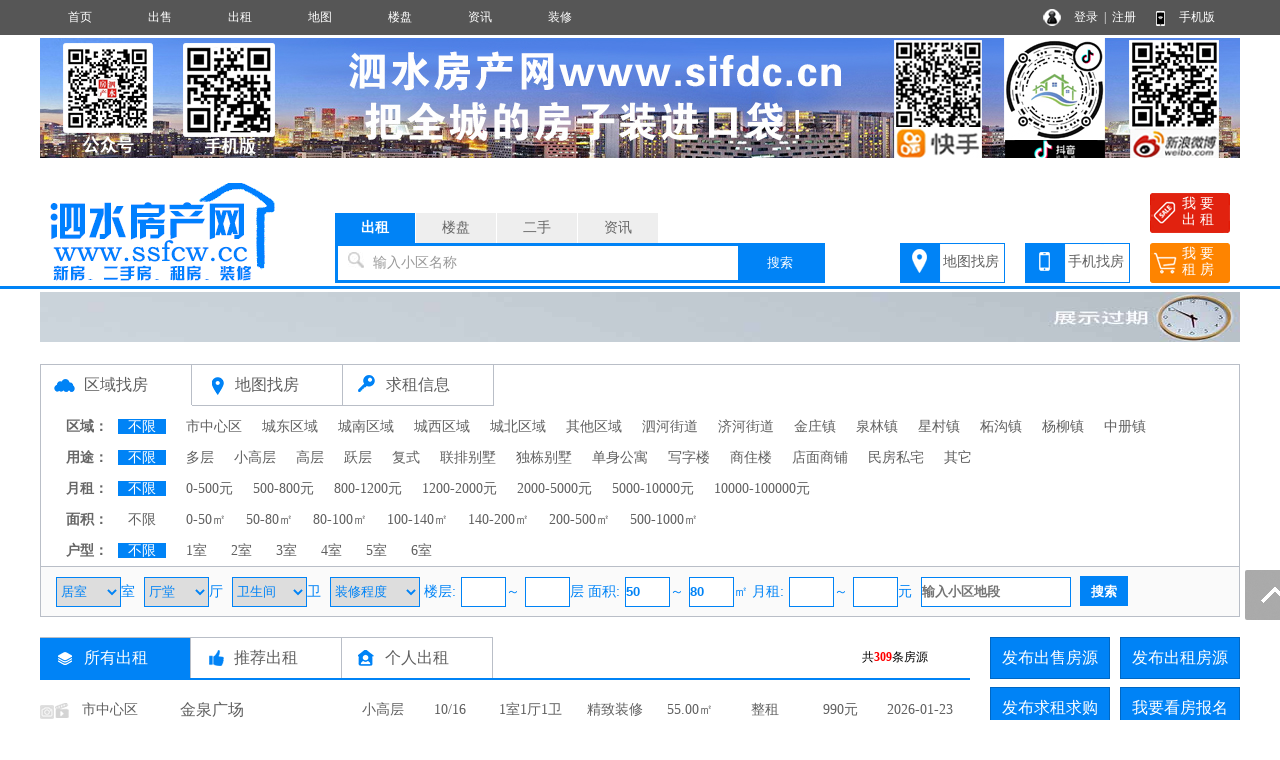

--- FILE ---
content_type: text/html; charset=utf-8
request_url: http://www.ssfcw.cc/rent/search/air_mj50-80.html
body_size: 13344
content:
<!DOCTYPE html PUBLIC "-//W3C//DTD XHTML 1.0 Transitional//EN" "http://www.w3.org/TR/xhtml1/DTD/xhtml1-transitional.dtd">
<html xmlns="http://www.w3.org/1999/xhtml">
<head>
<meta http-equiv="Content-Type" content="text/html; charset=utf-8" />
<title>泗水房源,泗水二手房,泗水出租房源,泗水房产网</title>
<meta name="keywords" content="泗水二手房,泗水出租房源,泗水房产网">
<meta name="description" content="泗水房产网是集泗水房价走势、泗水新楼盘报名、泗水二手房信息、泗水出租房信息、泗水小区大全、泗水房产中介名录的专业泗水房地产信息网站。">
<script language="javascript"> 
function uaredirect(f){try{if(document.getElementById("bdmark")!=null){return}var b=false;if(arguments[1]){var e=window.location.host;var a=window.location.href;if(isSubdomain(arguments[1],e)==1){f=f+"/#m/"+a;b=true}else{if(isSubdomain(arguments[1],e)==2){f=f+"/#m/"+a;b=true}else{f=a;b=false}}}else{b=true}if(b){var c=window.location.hash;if(!c.match("fromapp")){if((navigator.userAgent.match(/(iPhone|iPod|Android|ios)/i))){location.replace(f)}}}}catch(d){}}function isSubdomain(c,d){this.getdomain=function(f){var e=f.indexOf("://");if(e>0){var h=f.substr(e+3)}else{var h=f}var g=/^www\./;if(g.test(h)){h=h.substr(4)}return h};if(c==d){return 1}else{var c=this.getdomain(c);var b=this.getdomain(d);if(c==b){return 1}else{c=c.replace(".","\\.");var a=new RegExp("\\."+c+"$");if(b.match(a)){return 2}else{return 0}}}};
var location_url = window.location.href; //跳转到首页
var location_host = window.location.host; //www.后面读取部分
var newUrl = 'http://m.ssfcw.cc/rent/search/air_mj50-80.html';//wap域名+www.后面读取部分
uaredirect(newUrl);
</script>
<link rel="stylesheet" href="/css.css" type="text/css">
<script src="/image/jquery.min.js"></script>
<script src="/yimao.js"></script>
<link rel="stylesheet" href="/cssfy.css" type="text/css">
</head>
<body>
<div id="top"><ul><li class=topli><a href='/'>首页</a></li>
<li class=topli><a href='/sale/'>出售</a></li>
<li class=topli><a href='/rent/'>出租</a></li>
<li class=topli><a href='/xiaoqumap/'>地图</a></li>
<li class=topli><a href='/house/'>楼盘</a></li>
<li class=topli><a href='/news/'>资讯</a></li>
<li class=topli><a href='/home/'>装修</a></li>
<li class="top_right" style="width:200px;">&nbsp;&nbsp;
<a href="/login_user.html">登录</a>&nbsp;&nbsp;|&nbsp;&nbsp;<a href="/register_personal.html" target="_blank" style="margin-right:40px">注册</a>
<a href="/help/help18.html" target="_blank">手机版</a></li></ul></div>
<div id='yimao3'></div>
<div id='yimao1200'>
<div id='yimao'>
<li style='width:1200px;float:left'><a href='' target='_blank'><img src='/yimaopic/ad010021577771321680.jpg' style='width:1200px;height:120px' alt='新增广告位'></a></li>
</div><div id='yimao5'></div></div><div id='yimao3'></div>
<div id='yimao17'></div>
<div id="yimao">
<ul style="width:20%; float:left; height:100px;position:relative;"><a href="/" style="position:absolute;bottom:0;"><img src="/yimao/logo.gif" width="100%" /></a></ul>
<ul style="width:50%; float:left;height:100px">
<form method="post" action="/searchposttop.php" name="search">
<div class="yimao-search-form">
<div id="search-bd" class="search-bd"><ul><li class="selected">出租</li><li>楼盘</li><li>二手</li><li>资讯</li></ul></div>
<div id="search-hd" class="search-hd">
<div class="search-bg"></div>
<input type="text" id="s1" class="search-input" name="rent"><input type="text" id="s2" class="search-input"  name="house"><input type="text" id="s3" class="search-input"  name="sale"><input type="text" id="s4" class="search-input"  name="news">
<span class="s1 pholder">输入小区名称</span><span class="s2 pholder">输入楼盘名称</span><span class="s3 pholder">输入小区名称</span><span class="s4 pholder">输入资讯标题</span>
<button id="submit" class="btn-search" value="搜索">搜索</button></div>
</div>
</form>
</ul>
<ul class="search-right"><div style="width:360px;overflow: hidden; margin:0px auto 0px auto"><li class="button1" style="background-image:url(/image/top_right_1.gif);"><a href="/xiaoqumap/">地图找房</a></li><li class="button1" style="background-image:url(/image/top_right_2.gif);"><a href="/help/help18.html" target="_blank">手机找房</a></li><li class="button2" style="background-image:url(/image/top_right_3.gif);"><a href="/irentpost.php"><p>我 要</p><p>出 租</p></a></li><li class="button2" style="background-image:url(/image/top_right_4.gif);"><a href="/ineedpost.php?lx=zf"><p>我 要</p><p>租 房</p></a></li></div></ul>
</div>
<div id='yimao3'></div>
<div class="lanse"></div><div id='yimao3'></div>
<div id='yimao1200' >
<div id='yimao1200'>
<div id='yimao'>
<li style='width:1200px;float:left'><a href='/' target='_blank'><img src='/yimaopic/no1.jpg' style='width:1200px;height:50px' alt='新增广告位'></a></li>
</div><div id='yimao5'></div></div><div id='yimao17'></div>
<div id='condition'>
<ul class="toplx"><li style="border-bottom:none; background-image:url(/image/quyu.png)"><a href="/rent/">区域找房</a></li><li style="background-image:url(/image/ditu.png)"><a href="/xiaoqumap_rent/">地图找房</a></li><li style="background-image:url(/image/hire.png);"><a href="/hire/">求租信息</a></li></ul>
<ul class="conditionline"><li><span class="span1">区域：</span><span class="span3"><a href="../search/airall_ly_qy_fx_jg_mj_hx_zx_lc_dd.html" class='btnon'>不限</a></span><span class="span3"><a href='../search/airall_ly_qy%E5%B8%82%E4%B8%AD%E5%BF%83%E5%8C%BA_fx_jg_mj_hx_zx_lc_dd.html'  >市中心区</a><a href='../search/airall_ly_qy%E5%9F%8E%E4%B8%9C%E5%8C%BA%E5%9F%9F_fx_jg_mj_hx_zx_lc_dd.html'  >城东区域</a><a href='../search/airall_ly_qy%E5%9F%8E%E5%8D%97%E5%8C%BA%E5%9F%9F_fx_jg_mj_hx_zx_lc_dd.html'  >城南区域</a><a href='../search/airall_ly_qy%E5%9F%8E%E8%A5%BF%E5%8C%BA%E5%9F%9F_fx_jg_mj_hx_zx_lc_dd.html'  >城西区域</a><a href='../search/airall_ly_qy%E5%9F%8E%E5%8C%97%E5%8C%BA%E5%9F%9F_fx_jg_mj_hx_zx_lc_dd.html'  >城北区域</a><a href='../search/airall_ly_qy%E5%85%B6%E4%BB%96%E5%8C%BA%E5%9F%9F_fx_jg_mj_hx_zx_lc_dd.html'  >其他区域</a><a href='../search/airall_ly_qy%E6%B3%97%E6%B2%B3%E8%A1%97%E9%81%93_fx_jg_mj_hx_zx_lc_dd.html'  >泗河街道</a><a href='../search/airall_ly_qy%E6%B5%8E%E6%B2%B3%E8%A1%97%E9%81%93_fx_jg_mj_hx_zx_lc_dd.html'  >济河街道</a><a href='../search/airall_ly_qy%E9%87%91%E5%BA%84%E9%95%87_fx_jg_mj_hx_zx_lc_dd.html'  >金庄镇</a><a href='../search/airall_ly_qy%E6%B3%89%E6%9E%97%E9%95%87_fx_jg_mj_hx_zx_lc_dd.html'  >泉林镇</a><a href='../search/airall_ly_qy%E6%98%9F%E6%9D%91%E9%95%87_fx_jg_mj_hx_zx_lc_dd.html'  >星村镇</a><a href='../search/airall_ly_qy%E6%9F%98%E6%B2%9F%E9%95%87_fx_jg_mj_hx_zx_lc_dd.html'  >柘沟镇</a><a href='../search/airall_ly_qy%E6%9D%A8%E6%9F%B3%E9%95%87_fx_jg_mj_hx_zx_lc_dd.html'  >杨柳镇</a><a href='../search/airall_ly_qy%E4%B8%AD%E5%86%8C%E9%95%87_fx_jg_mj_hx_zx_lc_dd.html'  >中册镇</a></span></li></ul>
<ul class="conditionline"><li><span class="span1">用途：</span><span class="span3"><a href="../search/airall_ly_qy_fx_jg_mj_hx_zx_lc_dd.html" class='btnon'>不限</a></span><span class="span3"><a href='../search/airall_ly_qy_fx%E5%A4%9A%E5%B1%82_jg_mj_hx_zx_lc_dd.html' >多层</a><a href='../search/airall_ly_qy_fx%E5%B0%8F%E9%AB%98%E5%B1%82_jg_mj_hx_zx_lc_dd.html' >小高层</a><a href='../search/airall_ly_qy_fx%E9%AB%98%E5%B1%82_jg_mj_hx_zx_lc_dd.html' >高层</a><a href='../search/airall_ly_qy_fx%E8%B7%83%E5%B1%82_jg_mj_hx_zx_lc_dd.html' >跃层</a><a href='../search/airall_ly_qy_fx%E5%A4%8D%E5%BC%8F_jg_mj_hx_zx_lc_dd.html' >复式</a><a href='../search/airall_ly_qy_fx%E8%81%94%E6%8E%92%E5%88%AB%E5%A2%85_jg_mj_hx_zx_lc_dd.html' >联排别墅</a><a href='../search/airall_ly_qy_fx%E7%8B%AC%E6%A0%8B%E5%88%AB%E5%A2%85_jg_mj_hx_zx_lc_dd.html' >独栋别墅</a><a href='../search/airall_ly_qy_fx%E5%8D%95%E8%BA%AB%E5%85%AC%E5%AF%93_jg_mj_hx_zx_lc_dd.html' >单身公寓</a><a href='../search/airall_ly_qy_fx%E5%86%99%E5%AD%97%E6%A5%BC_jg_mj_hx_zx_lc_dd.html' >写字楼</a><a href='../search/airall_ly_qy_fx%E5%95%86%E4%BD%8F%E6%A5%BC_jg_mj_hx_zx_lc_dd.html' >商住楼</a><a href='../search/airall_ly_qy_fx%E5%BA%97%E9%9D%A2%E5%95%86%E9%93%BA_jg_mj_hx_zx_lc_dd.html' >店面商铺</a><a href='../search/airall_ly_qy_fx%E6%B0%91%E6%88%BF%E7%A7%81%E5%AE%85_jg_mj_hx_zx_lc_dd.html' >民房私宅</a><a href='../search/airall_ly_qy_fx%E5%85%B6%E5%AE%83_jg_mj_hx_zx_lc_dd.html' >其它</a></span></li></ul>
<ul class="conditionline"><li><span class="span1">月租：</span><span class="span3"><a href="../search/airall_ly_qy_fx_jg_mj_hx_zx_lc_dd.html" class='btnon'>不限</a></span><span class="span3"><a href='../search/airall_ly_qy_fx_jg0-500_mj_hx_zx_lc_dd.html' >0-500元</a><a href='../search/airall_ly_qy_fx_jg500-800_mj_hx_zx_lc_dd.html' >500-800元</a><a href='../search/airall_ly_qy_fx_jg800-1200_mj_hx_zx_lc_dd.html' >800-1200元</a><a href='../search/airall_ly_qy_fx_jg1200-2000_mj_hx_zx_lc_dd.html' >1200-2000元</a><a href='../search/airall_ly_qy_fx_jg2000-5000_mj_hx_zx_lc_dd.html' >2000-5000元</a><a href='../search/airall_ly_qy_fx_jg5000-10000_mj_hx_zx_lc_dd.html' >5000-10000元</a><a href='../search/airall_ly_qy_fx_jg10000-100000_mj_hx_zx_lc_dd.html' >10000-100000元</a></span></li></ul>
<ul class="conditionline"><li><span class="span1">面积：</span><span class="span3"><a href="../search/airall_ly_qy_fx_jg_mj_hx_zx_lc_dd.html" >不限</a></span><span class="span3"><a href='../search/airall_ly_qy_fx_jg_mj0-50_hx_zx_lc_dd.html' >0-50㎡</a><a href='../search/airall_ly_qy_fx_jg_mj50-80_hx_zx_lc_dd.html' >50-80㎡</a><a href='../search/airall_ly_qy_fx_jg_mj80-100_hx_zx_lc_dd.html' >80-100㎡</a><a href='../search/airall_ly_qy_fx_jg_mj100-140_hx_zx_lc_dd.html' >100-140㎡</a><a href='../search/airall_ly_qy_fx_jg_mj140-200_hx_zx_lc_dd.html' >140-200㎡</a><a href='../search/airall_ly_qy_fx_jg_mj200-500_hx_zx_lc_dd.html' >200-500㎡</a><a href='../search/airall_ly_qy_fx_jg_mj500-1000_hx_zx_lc_dd.html' >500-1000㎡</a></span></li></ul>
<ul class="conditionline"><li><span class="span1">户型：</span><span class="span3"><a href="../search/airall_ly_qy_fx_jg_mj_hx_zx_lc_dd.html" class='btnon'>不限</a></span><span class="span3"><a href='../search/airall_ly_qy_fx_jg_mj_hx1%E5%AE%A4_zx_lc_dd.html' >1室</a>
<a href='../search/airall_ly_qy_fx_jg_mj_hx2%E5%AE%A4_zx_lc_dd.html' >2室</a>
<a href='../search/airall_ly_qy_fx_jg_mj_hx3%E5%AE%A4_zx_lc_dd.html' >3室</a>
<a href='../search/airall_ly_qy_fx_jg_mj_hx4%E5%AE%A4_zx_lc_dd.html' >4室</a>
<a href='../search/airall_ly_qy_fx_jg_mj_hx5%E5%AE%A4_zx_lc_dd.html' >5室</a>
<a href='../search/airall_ly_qy_fx_jg_mj_hx6%E5%AE%A4_zx_lc_dd.html' >6室</a></span></li></ul>
</div>
<div id='salesearch'>
<form method="post" action="/searchpost.php" name="search">
<input type="hidden" name="YLX" value="rent">
<input type="hidden" name="YLY" value="">
<input type="hidden" name="YFW" value="">
<input type="hidden" name="YFX" value="">
<select name="YHX1" class="xuanxiang" style="width:65px"><option value="">居室</option><option>1</option><option>2</option><option>3</option><option>4</option><option>5</option><option>6</option></select>室 <select name="YHX2" class="xuanxiang" style="width:65px"><option value="">厅堂</option><option>1</option><option>2</option><option>3</option><option>4</option><option>5</option><option>6</option></select>厅 <select name="YHX3" class="xuanxiang" style="width:75px"><option value="">卫生间</option><option>1</option><option>2</option><option>3</option><option>4</option><option>5</option><option>6</option></select>卫 <select name="YZX" class="xuanxiang" style="width:90px"><option value="">装修程度</option><option>毛坯未装</option><option>简单装修</option><option>中档装修</option><option>精致装修</option><option>豪华装修</option></select> 楼层:<input type="text" name="YLC1" maxlength="3" class="xuanxiang" style="width:45px" value="">～<input type="text" name="YLC2" maxlength="3" class="xuanxiang" style="width:45px" value="">层 面积:<input type="text" name="YMJ1" maxlength="5" class="xuanxiang" style="width:45px" value="50">～<input type="text" name="YMJ2" maxlength="5" class="xuanxiang" style="width:45px" value="80">㎡ 月租:<input type="text" name="YJG1" maxlength="5" class="xuanxiang" style="width:45px" value="">～<input type="text" name="YJG2" maxlength="5" class="xuanxiang" style="width:45px" value="">元 <input type="text" name="YDD" maxlength="20" class="xuanxiang" style="width:150px"  placeholder="输入小区地段"> <input type="submit" name="Submit" class="searchfy" value="搜索">
</form>
</div><div id='content'>
<div id='contectleft'>
<ul class="topfl"><li class="renton"><a href="/rent/">所有出租</a></li><li class="renthot"><a href="/renthot/">推荐出租</a></li><li class="rentgeren"><a href="/rent/search/airall_ly%E4%B8%AA%E4%BA%BA_qy_fx_jg_mj_hx_zx_lc_dd.html">个人出租</a></li><li style="float:right; border:0px; font-size:12px;">共<font color="#FF0000"><b>309</b></font>条房源</li></ul>
<ul class="fylist">
<li class=fylixt00></li><li class=fylifw0><a href="/rent/100001150.html" target="_blank">市中心区</a></li><li class=fylidd0><a href="/rent/100001150.html" target="_blank" title="金泉广场，精装修公寓，拎包入住客卧分离">金泉广场</a></li><li class=fylifx0><a href="/rent/100001150.html" target="_blank">小高层</a></li><li class=fylilc0><a href="/rent/100001150.html" target="_blank">10/16</a></li><li class=fylihx0><a href="/rent/100001150.html" target="_blank">1室1厅1卫</a></li><li class=fylizx0><a href="/rent/100001150.html" target="_blank">精致装修</a></li><li class=fylimj0><a href="/rent/100001150.html" target="_blank">55.00㎡</a></li><li class=fylidj0><a href="/rent/100001150.html" target="_blank">整租</a></li><li class=fylijg0><a href="/rent/100001150.html" target="_blank">990元</a></li><li class=fylirq0><a href="/rent/100001150.html" target="_blank">2026-01-23</a></li>
</ul>
<ul class="fygelist"></ul>
<ul class="fylist">
<li class=fylixt00></li><li class=fylifw0><a href="/rent/100001505.html" target="_blank">市中心区</a></li><li class=fylidd0><a href="/rent/100001505.html" target="_blank" title="清华苑两室一中学区房拎包入住">清华苑</a></li><li class=fylifx0><a href="/rent/100001505.html" target="_blank">小高层</a></li><li class=fylilc0><a href="/rent/100001505.html" target="_blank">13/17</a></li><li class=fylihx0><a href="/rent/100001505.html" target="_blank">2室2厅1卫</a></li><li class=fylizx0><a href="/rent/100001505.html" target="_blank">中档装修</a></li><li class=fylimj0><a href="/rent/100001505.html" target="_blank">68.00㎡</a></li><li class=fylidj0><a href="/rent/100001505.html" target="_blank">整租</a></li><li class=fylijg0><a href="/rent/100001505.html" target="_blank">1000元</a></li><li class=fylirq0><a href="/rent/100001505.html" target="_blank">2026-01-23</a></li>
</ul>
<ul class="fygelist"></ul>
<ul class="fylist">
<li class=fylixt00></li><li class=fylifw0><a href="/rent/100001546.html" target="_blank">市中心区</a></li><li class=fylidd0><a href="/rent/100001546.html" target="_blank" title="城南龙城学校旁电梯公寓客卧分离">城南电梯房</a></li><li class=fylifx0><a href="/rent/100001546.html" target="_blank">小高层</a></li><li class=fylilc0><a href="/rent/100001546.html" target="_blank">7/17</a></li><li class=fylihx0><a href="/rent/100001546.html" target="_blank">1室1厅1卫</a></li><li class=fylizx0><a href="/rent/100001546.html" target="_blank">中档装修</a></li><li class=fylimj0><a href="/rent/100001546.html" target="_blank">60.00㎡</a></li><li class=fylidj0><a href="/rent/100001546.html" target="_blank">整租</a></li><li class=fylijg0><a href="/rent/100001546.html" target="_blank">580元</a></li><li class=fylirq0><a href="/rent/100001546.html" target="_blank">2026-01-23</a></li>
</ul>
<ul class="fygelist"></ul>
<ul class="fylist">
<li class=fylixt00></li><li class=fylifw0><a href="/rent/100001022.html" target="_blank">市中心区</a></li><li class=fylidd0><a href="/rent/100001022.html" target="_blank" title="福临城，精装修拎包入住">福临城</a></li><li class=fylifx0><a href="/rent/100001022.html" target="_blank">小高层</a></li><li class=fylilc0><a href="/rent/100001022.html" target="_blank">5/11</a></li><li class=fylihx0><a href="/rent/100001022.html" target="_blank">1室1厅1卫</a></li><li class=fylizx0><a href="/rent/100001022.html" target="_blank">精致装修</a></li><li class=fylimj0><a href="/rent/100001022.html" target="_blank">50.00㎡</a></li><li class=fylidj0><a href="/rent/100001022.html" target="_blank">整租</a></li><li class=fylijg0><a href="/rent/100001022.html" target="_blank">750元</a></li><li class=fylirq0><a href="/rent/100001022.html" target="_blank">2026-01-23</a></li>
</ul>
<ul class="fygelist"></ul>
<ul class="fylist">
<li class=fylixt00></li><li class=fylifw0><a href="/rent/100001579.html" target="_blank">市中心区</a></li><li class=fylidd0><a href="/rent/100001579.html" target="_blank" title="儒商大厦拎包入住可长租可短租紧邻二中银座">儒商大厦</a></li><li class=fylifx0><a href="/rent/100001579.html" target="_blank">小高层</a></li><li class=fylilc0><a href="/rent/100001579.html" target="_blank">6/10</a></li><li class=fylihx0><a href="/rent/100001579.html" target="_blank">1室1厅1卫</a></li><li class=fylizx0><a href="/rent/100001579.html" target="_blank">精致装修</a></li><li class=fylimj0><a href="/rent/100001579.html" target="_blank">50.00㎡</a></li><li class=fylidj0><a href="/rent/100001579.html" target="_blank">整租</a></li><li class=fylijg0><a href="/rent/100001579.html" target="_blank">750元</a></li><li class=fylirq0><a href="/rent/100001579.html" target="_blank">2026-01-23</a></li>
</ul>
<ul class="fygelist"></ul>
<ul class="fylist">
<li class=fylixt00></li><li class=fylifw0><a href="/rent/100001426.html" target="_blank">市中心区</a></li><li class=fylidd0><a href="/rent/100001426.html" target="_blank" title="龙城知春朝阳公寓，民水民电看房方便">龙城知春</a></li><li class=fylifx0><a href="/rent/100001426.html" target="_blank">小高层</a></li><li class=fylilc0><a href="/rent/100001426.html" target="_blank">7/11</a></li><li class=fylihx0><a href="/rent/100001426.html" target="_blank">1室1厅1卫</a></li><li class=fylizx0><a href="/rent/100001426.html" target="_blank">中档装修</a></li><li class=fylimj0><a href="/rent/100001426.html" target="_blank">55.00㎡</a></li><li class=fylidj0><a href="/rent/100001426.html" target="_blank">整租</a></li><li class=fylijg0><a href="/rent/100001426.html" target="_blank">750元</a></li><li class=fylirq0><a href="/rent/100001426.html" target="_blank">2026-01-23</a></li>
</ul>
<ul class="fygelist"></ul>
<ul class="fylist">
<li class=fylixt00></li><li class=fylifw0><a href="/rent/100001508.html" target="_blank">市中心区</a></li><li class=fylidd0><a href="/rent/100001508.html" target="_blank" title="福临城精装修拎包入住适合上班族民水民电">福临城</a></li><li class=fylifx0><a href="/rent/100001508.html" target="_blank">小高层</a></li><li class=fylilc0><a href="/rent/100001508.html" target="_blank">9/11</a></li><li class=fylihx0><a href="/rent/100001508.html" target="_blank">1室1厅1卫</a></li><li class=fylizx0><a href="/rent/100001508.html" target="_blank">精致装修</a></li><li class=fylimj0><a href="/rent/100001508.html" target="_blank">50.00㎡</a></li><li class=fylidj0><a href="/rent/100001508.html" target="_blank">整租</a></li><li class=fylijg0><a href="/rent/100001508.html" target="_blank">790元</a></li><li class=fylirq0><a href="/rent/100001508.html" target="_blank">2026-01-23</a></li>
</ul>
<ul class="fygelist"></ul>
<ul class="fylist">
<li class=fylixt00></li><li class=fylifw0><a href="/rent/100001576.html" target="_blank">市中心区</a></li><li class=fylidd0><a href="/rent/100001576.html" target="_blank" title="紧邻银座和二中井组昂修拎包入住">儒商大厦</a></li><li class=fylifx0><a href="/rent/100001576.html" target="_blank">小高层</a></li><li class=fylilc0><a href="/rent/100001576.html" target="_blank">5/11</a></li><li class=fylihx0><a href="/rent/100001576.html" target="_blank">1室1厅1卫</a></li><li class=fylizx0><a href="/rent/100001576.html" target="_blank">精致装修</a></li><li class=fylimj0><a href="/rent/100001576.html" target="_blank">50.00㎡</a></li><li class=fylidj0><a href="/rent/100001576.html" target="_blank">整租</a></li><li class=fylijg0><a href="/rent/100001576.html" target="_blank">750元</a></li><li class=fylirq0><a href="/rent/100001576.html" target="_blank">2026-01-23</a></li>
</ul>
<ul class="fygelist"></ul>
<ul class="fylist">
<li class=fylixt00></li><li class=fylifw0><a href="/rent/100001640.html" target="_blank">市中心区</a></li><li class=fylidd0><a href="/rent/100001640.html" target="_blank" title="紧邻二中和金泉，精装修可长租可短租拎包入">二中金泉附近</a></li><li class=fylifx0><a href="/rent/100001640.html" target="_blank">小高层</a></li><li class=fylilc0><a href="/rent/100001640.html" target="_blank">6/10</a></li><li class=fylihx0><a href="/rent/100001640.html" target="_blank">1室1厅1卫</a></li><li class=fylizx0><a href="/rent/100001640.html" target="_blank">精致装修</a></li><li class=fylimj0><a href="/rent/100001640.html" target="_blank">50.00㎡</a></li><li class=fylidj0><a href="/rent/100001640.html" target="_blank">整租</a></li><li class=fylijg0><a href="/rent/100001640.html" target="_blank">750元</a></li><li class=fylirq0><a href="/rent/100001640.html" target="_blank">2026-01-23</a></li>
</ul>
<ul class="fygelist"></ul>
<ul class="fylist">
<li class=fylixt00></li><li class=fylifw0><a href="/rent/100001662.html" target="_blank">市中心区</a></li><li class=fylidd0><a href="/rent/100001662.html" target="_blank" title="金泉广场客卧分离公寓民水民电独立阳台">金泉广场</a></li><li class=fylifx0><a href="/rent/100001662.html" target="_blank">小高层</a></li><li class=fylilc0><a href="/rent/100001662.html" target="_blank">15/19</a></li><li class=fylihx0><a href="/rent/100001662.html" target="_blank">1室1厅1卫</a></li><li class=fylizx0><a href="/rent/100001662.html" target="_blank">精致装修</a></li><li class=fylimj0><a href="/rent/100001662.html" target="_blank">58.00㎡</a></li><li class=fylidj0><a href="/rent/100001662.html" target="_blank">整租</a></li><li class=fylijg0><a href="/rent/100001662.html" target="_blank">890元</a></li><li class=fylirq0><a href="/rent/100001662.html" target="_blank">2026-01-23</a></li>
</ul>
<ul class="fygelist"></ul>
<ul class="fylist">
<li class=fylixt00></li><li class=fylifw0><a href="/rent/100001583.html" target="_blank">市中心区</a></li><li class=fylidd0><a href="/rent/100001583.html" target="_blank" title="龙城水景苑电梯一室拎包入住">龙城水景苑</a></li><li class=fylifx0><a href="/rent/100001583.html" target="_blank">小高层</a></li><li class=fylilc0><a href="/rent/100001583.html" target="_blank">15/17</a></li><li class=fylihx0><a href="/rent/100001583.html" target="_blank">1室1厅1卫</a></li><li class=fylizx0><a href="/rent/100001583.html" target="_blank">中档装修</a></li><li class=fylimj0><a href="/rent/100001583.html" target="_blank">60.00㎡</a></li><li class=fylidj0><a href="/rent/100001583.html" target="_blank">整租</a></li><li class=fylijg0><a href="/rent/100001583.html" target="_blank">580元</a></li><li class=fylirq0><a href="/rent/100001583.html" target="_blank">2026-01-22</a></li>
</ul>
<ul class="fygelist"></ul>
<ul class="fylist">
<li class=fylixt00></li><li class=fylifw0><a href="/rent/100001580.html" target="_blank">市中心区</a></li><li class=fylidd0><a href="/rent/100001580.html" target="_blank" title="清华苑两室一中学区房拎包入住">清华苑</a></li><li class=fylifx0><a href="/rent/100001580.html" target="_blank">小高层</a></li><li class=fylilc0><a href="/rent/100001580.html" target="_blank">11/17</a></li><li class=fylihx0><a href="/rent/100001580.html" target="_blank">2室2厅1卫</a></li><li class=fylizx0><a href="/rent/100001580.html" target="_blank">精致装修</a></li><li class=fylimj0><a href="/rent/100001580.html" target="_blank">70.00㎡</a></li><li class=fylidj0><a href="/rent/100001580.html" target="_blank">整租</a></li><li class=fylijg0><a href="/rent/100001580.html" target="_blank">900元</a></li><li class=fylirq0><a href="/rent/100001580.html" target="_blank">2026-01-22</a></li>
</ul>
<ul class="fygelist"></ul>
<ul class="fylist">
<li class=fylixt00></li><li class=fylifw0><a href="/rent/100001527.html" target="_blank">市中心区</a></li><li class=fylidd0><a href="/rent/100001527.html" target="_blank" title="龙城时代大厦，精装修，拎包入住可长租可短">龙城时代大厦</a></li><li class=fylifx0><a href="/rent/100001527.html" target="_blank">小高层</a></li><li class=fylilc0><a href="/rent/100001527.html" target="_blank">19/29</a></li><li class=fylihx0><a href="/rent/100001527.html" target="_blank">1室1厅1卫</a></li><li class=fylizx0><a href="/rent/100001527.html" target="_blank">精致装修</a></li><li class=fylimj0><a href="/rent/100001527.html" target="_blank">50.00㎡</a></li><li class=fylidj0><a href="/rent/100001527.html" target="_blank">整租</a></li><li class=fylijg0><a href="/rent/100001527.html" target="_blank">840元</a></li><li class=fylirq0><a href="/rent/100001527.html" target="_blank">2026-01-22</a></li>
</ul>
<ul class="fygelist"></ul>
<ul class="fylist">
<li class=fylixt00></li><li class=fylifw0><a href="/rent/100001608.html" target="_blank">市中心区</a></li><li class=fylidd0><a href="/rent/100001608.html" target="_blank" title="龙城学区房电梯公寓拎包入住">龙城学区房</a></li><li class=fylifx0><a href="/rent/100001608.html" target="_blank">小高层</a></li><li class=fylilc0><a href="/rent/100001608.html" target="_blank">7/11</a></li><li class=fylihx0><a href="/rent/100001608.html" target="_blank">1室1厅1卫</a></li><li class=fylizx0><a href="/rent/100001608.html" target="_blank">中档装修</a></li><li class=fylimj0><a href="/rent/100001608.html" target="_blank">50.00㎡</a></li><li class=fylidj0><a href="/rent/100001608.html" target="_blank">整租</a></li><li class=fylijg0><a href="/rent/100001608.html" target="_blank">690元</a></li><li class=fylirq0><a href="/rent/100001608.html" target="_blank">2026-01-22</a></li>
</ul>
<ul class="fygelist"></ul>
<ul class="fylist">
<li class=fylixt00></li><li class=fylifw0><a href="/rent/100001515.html" target="_blank">市中心区</a></li><li class=fylidd0><a href="/rent/100001515.html" target="_blank" title="棕榈泉底层拎包入住民水民电">棕榈泉</a></li><li class=fylifx0><a href="/rent/100001515.html" target="_blank">多层</a></li><li class=fylilc0><a href="/rent/100001515.html" target="_blank">1/6</a></li><li class=fylihx0><a href="/rent/100001515.html" target="_blank">1室1厅1卫</a></li><li class=fylizx0><a href="/rent/100001515.html" target="_blank">中档装修</a></li><li class=fylimj0><a href="/rent/100001515.html" target="_blank">60.00㎡</a></li><li class=fylidj0><a href="/rent/100001515.html" target="_blank">整租</a></li><li class=fylijg0><a href="/rent/100001515.html" target="_blank">620元</a></li><li class=fylirq0><a href="/rent/100001515.html" target="_blank">2026-01-22</a></li>
</ul>
<ul class="fygelist"></ul>
<ul class="fylist">
<li class=fylixt00></li><li class=fylifw0><a href="/rent/100001578.html" target="_blank">市中心区</a></li><li class=fylidd0><a href="/rent/100001578.html" target="_blank" title="壹公馆三室，精装修拎包入住停车方便">壹公馆</a></li><li class=fylifx0><a href="/rent/100001578.html" target="_blank">小高层</a></li><li class=fylilc0><a href="/rent/100001578.html" target="_blank">6/11</a></li><li class=fylihx0><a href="/rent/100001578.html" target="_blank">1室1厅1卫</a></li><li class=fylizx0><a href="/rent/100001578.html" target="_blank">精致装修</a></li><li class=fylimj0><a href="/rent/100001578.html" target="_blank">50.00㎡</a></li><li class=fylidj0><a href="/rent/100001578.html" target="_blank">整租</a></li><li class=fylijg0><a href="/rent/100001578.html" target="_blank">700元</a></li><li class=fylirq0><a href="/rent/100001578.html" target="_blank">2026-01-22</a></li>
</ul>
<ul class="fygelist"></ul>
<ul class="fylist">
<li class=fylixt00></li><li class=fylifw0><a href="/rent/100001556.html" target="_blank">市中心区</a></li><li class=fylidd0><a href="/rent/100001556.html" target="_blank" title="棕榈泉底层一室拎包入住生活便利">棕榈泉</a></li><li class=fylifx0><a href="/rent/100001556.html" target="_blank">多层</a></li><li class=fylilc0><a href="/rent/100001556.html" target="_blank">1/6</a></li><li class=fylihx0><a href="/rent/100001556.html" target="_blank">1室1厅1卫</a></li><li class=fylizx0><a href="/rent/100001556.html" target="_blank">中档装修</a></li><li class=fylimj0><a href="/rent/100001556.html" target="_blank">60.00㎡</a></li><li class=fylidj0><a href="/rent/100001556.html" target="_blank">整租</a></li><li class=fylijg0><a href="/rent/100001556.html" target="_blank">550元</a></li><li class=fylirq0><a href="/rent/100001556.html" target="_blank">2026-01-22</a></li>
</ul>
<ul class="fygelist"></ul>
<ul class="fylist">
<li class=fylixt00></li><li class=fylifw0><a href="/rent/100001142.html" target="_blank">市中心区</a></li><li class=fylidd0><a href="/rent/100001142.html" target="_blank" title="龙城时代大厦，精装修，拎包入住可长租可短">龙城时代大厦</a></li><li class=fylifx0><a href="/rent/100001142.html" target="_blank">小高层</a></li><li class=fylilc0><a href="/rent/100001142.html" target="_blank">11/29</a></li><li class=fylihx0><a href="/rent/100001142.html" target="_blank">1室1厅1卫</a></li><li class=fylizx0><a href="/rent/100001142.html" target="_blank">中档装修</a></li><li class=fylimj0><a href="/rent/100001142.html" target="_blank">50.00㎡</a></li><li class=fylidj0><a href="/rent/100001142.html" target="_blank">整租</a></li><li class=fylijg0><a href="/rent/100001142.html" target="_blank">1000元</a></li><li class=fylirq0><a href="/rent/100001142.html" target="_blank">2026-01-22</a></li>
</ul>
<ul class="fygelist"></ul>
<ul class="fylist">
<li class=fylixt00></li><li class=fylifw0><a href="/rent/100001018.html" target="_blank">市中心区</a></li><li class=fylidd0><a href="/rent/100001018.html" target="_blank" title="龙城知春，两室精装修">龙城知春</a></li><li class=fylifx0><a href="/rent/100001018.html" target="_blank">多层</a></li><li class=fylilc0><a href="/rent/100001018.html" target="_blank">5/6</a></li><li class=fylihx0><a href="/rent/100001018.html" target="_blank">2室2厅1卫</a></li><li class=fylizx0><a href="/rent/100001018.html" target="_blank">精致装修</a></li><li class=fylimj0><a href="/rent/100001018.html" target="_blank">80.00㎡</a></li><li class=fylidj0><a href="/rent/100001018.html" target="_blank">整租</a></li><li class=fylijg0><a href="/rent/100001018.html" target="_blank">750元</a></li><li class=fylirq0><a href="/rent/100001018.html" target="_blank">2026-01-22</a></li>
</ul>
<ul class="fygelist"></ul>
<ul class="fylist">
<li class=fylixt00></li><li class=fylifw0><a href="/rent/100001563.html" target="_blank">市中心区</a></li><li class=fylidd0><a href="/rent/100001563.html" target="_blank" title="圣融庭院紧邻二中金泉拎包入住">圣融庭院</a></li><li class=fylifx0><a href="/rent/100001563.html" target="_blank">小高层</a></li><li class=fylilc0><a href="/rent/100001563.html" target="_blank">8/11</a></li><li class=fylihx0><a href="/rent/100001563.html" target="_blank">1室1厅1卫</a></li><li class=fylizx0><a href="/rent/100001563.html" target="_blank">精致装修</a></li><li class=fylimj0><a href="/rent/100001563.html" target="_blank">50.00㎡</a></li><li class=fylidj0><a href="/rent/100001563.html" target="_blank">整租</a></li><li class=fylijg0><a href="/rent/100001563.html" target="_blank">830元</a></li><li class=fylirq0><a href="/rent/100001563.html" target="_blank">2026-01-22</a></li>
</ul>
<ul class="fygelist"></ul>
<ul class="fylist">
<li class=fylixt00></li><li class=fylifw0><a href="/rent/100001561.html" target="_blank">市中心区</a></li><li class=fylidd0><a href="/rent/100001561.html" target="_blank" title="龙城知春拎包入住周边配套齐全">龙城知春</a></li><li class=fylifx0><a href="/rent/100001561.html" target="_blank">小高层</a></li><li class=fylilc0><a href="/rent/100001561.html" target="_blank">9/11</a></li><li class=fylihx0><a href="/rent/100001561.html" target="_blank">1室1厅1卫</a></li><li class=fylizx0><a href="/rent/100001561.html" target="_blank">中档装修</a></li><li class=fylimj0><a href="/rent/100001561.html" target="_blank">50.00㎡</a></li><li class=fylidj0><a href="/rent/100001561.html" target="_blank">整租</a></li><li class=fylijg0><a href="/rent/100001561.html" target="_blank">700元</a></li><li class=fylirq0><a href="/rent/100001561.html" target="_blank">2026-01-22</a></li>
</ul>
<ul class="fygelist"></ul>
<ul class="fylist">
<li class=fylixt00></li><li class=fylifw0><a href="/rent/100001520.html" target="_blank">市中心区</a></li><li class=fylidd0><a href="/rent/100001520.html" target="_blank" title="欧洲城停车方便拎包入住">欧洲城</a></li><li class=fylifx0><a href="/rent/100001520.html" target="_blank">小高层</a></li><li class=fylilc0><a href="/rent/100001520.html" target="_blank">8/11</a></li><li class=fylihx0><a href="/rent/100001520.html" target="_blank">1室1厅1卫</a></li><li class=fylizx0><a href="/rent/100001520.html" target="_blank">精致装修</a></li><li class=fylimj0><a href="/rent/100001520.html" target="_blank">65.00㎡</a></li><li class=fylidj0><a href="/rent/100001520.html" target="_blank">整租</a></li><li class=fylijg0><a href="/rent/100001520.html" target="_blank">690元</a></li><li class=fylirq0><a href="/rent/100001520.html" target="_blank">2026-01-22</a></li>
</ul>
<ul class="fygelist"></ul>
<ul class="fylist">
<li class=fylixt00></li><li class=fylifw0><a href="/rent/100001521.html" target="_blank">市中心区</a></li><li class=fylidd0><a href="/rent/100001521.html" target="_blank" title="福临城精装修公寓民水民电">福临城</a></li><li class=fylifx0><a href="/rent/100001521.html" target="_blank">小高层</a></li><li class=fylilc0><a href="/rent/100001521.html" target="_blank">9/11</a></li><li class=fylihx0><a href="/rent/100001521.html" target="_blank">1室1厅1卫</a></li><li class=fylizx0><a href="/rent/100001521.html" target="_blank">中档装修</a></li><li class=fylimj0><a href="/rent/100001521.html" target="_blank">50.00㎡</a></li><li class=fylidj0><a href="/rent/100001521.html" target="_blank">整租</a></li><li class=fylijg0><a href="/rent/100001521.html" target="_blank">750元</a></li><li class=fylirq0><a href="/rent/100001521.html" target="_blank">2026-01-22</a></li>
</ul>
<ul class="fygelist"></ul>
<ul class="fylist">
<li class=fylixt00></li><li class=fylifw0><a href="/rent/100001514.html" target="_blank">市中心区</a></li><li class=fylidd0><a href="/rent/100001514.html" target="_blank" title="金泉广场有独立阳台客卧分离拎包入住">金泉广场</a></li><li class=fylifx0><a href="/rent/100001514.html" target="_blank">小高层</a></li><li class=fylilc0><a href="/rent/100001514.html" target="_blank">11/22</a></li><li class=fylihx0><a href="/rent/100001514.html" target="_blank">1室1厅1卫</a></li><li class=fylizx0><a href="/rent/100001514.html" target="_blank">精致装修</a></li><li class=fylimj0><a href="/rent/100001514.html" target="_blank">59.00㎡</a></li><li class=fylidj0><a href="/rent/100001514.html" target="_blank">整租</a></li><li class=fylijg0><a href="/rent/100001514.html" target="_blank">900元</a></li><li class=fylirq0><a href="/rent/100001514.html" target="_blank">2026-01-22</a></li>
</ul>
<ul class="fygelist"></ul>
<ul class="fylist">
<li class=fylixt00></li><li class=fylifw0><a href="/rent/100001111.html" target="_blank">市中心区</a></li><li class=fylidd0><a href="/rent/100001111.html" target="_blank" title="龙城时代大厦，精装修，拎包入住可长租可短">龙城时代大厦</a></li><li class=fylifx0><a href="/rent/100001111.html" target="_blank">小高层</a></li><li class=fylilc0><a href="/rent/100001111.html" target="_blank">11/29</a></li><li class=fylihx0><a href="/rent/100001111.html" target="_blank">1室1厅1卫</a></li><li class=fylizx0><a href="/rent/100001111.html" target="_blank">精致装修</a></li><li class=fylimj0><a href="/rent/100001111.html" target="_blank">50.00㎡</a></li><li class=fylidj0><a href="/rent/100001111.html" target="_blank">整租</a></li><li class=fylijg0><a href="/rent/100001111.html" target="_blank">1000元</a></li><li class=fylirq0><a href="/rent/100001111.html" target="_blank">2026-01-22</a></li>
</ul>
<ul class="fygelist"></ul>
<ul class="fylist">
<li class=fylixt00></li><li class=fylifw0><a href="/rent/100001422.html" target="_blank">市中心区</a></li><li class=fylidd0><a href="/rent/100001422.html" target="_blank" title="壹公馆精装修拎包入住民水民电">壹公馆</a></li><li class=fylifx0><a href="/rent/100001422.html" target="_blank">小高层</a></li><li class=fylilc0><a href="/rent/100001422.html" target="_blank">6/11</a></li><li class=fylihx0><a href="/rent/100001422.html" target="_blank">1室1厅1卫</a></li><li class=fylizx0><a href="/rent/100001422.html" target="_blank">精致装修</a></li><li class=fylimj0><a href="/rent/100001422.html" target="_blank">50.00㎡</a></li><li class=fylidj0><a href="/rent/100001422.html" target="_blank">整租</a></li><li class=fylijg0><a href="/rent/100001422.html" target="_blank">850元</a></li><li class=fylirq0><a href="/rent/100001422.html" target="_blank">2026-01-22</a></li>
</ul>
<ul class="fygelist"></ul>
<ul class="fylist">
<li class=fylixt00></li><li class=fylifw0><a href="/rent/100001597.html" target="_blank">市中心区</a></li><li class=fylidd0><a href="/rent/100001597.html" target="_blank" title="福临城精装公寓，民水民电拎包入住">福临城</a></li><li class=fylifx0><a href="/rent/100001597.html" target="_blank">小高层</a></li><li class=fylilc0><a href="/rent/100001597.html" target="_blank">9/11</a></li><li class=fylihx0><a href="/rent/100001597.html" target="_blank">1室1厅1卫</a></li><li class=fylizx0><a href="/rent/100001597.html" target="_blank">精致装修</a></li><li class=fylimj0><a href="/rent/100001597.html" target="_blank">50.00㎡</a></li><li class=fylidj0><a href="/rent/100001597.html" target="_blank">整租</a></li><li class=fylijg0><a href="/rent/100001597.html" target="_blank">740元</a></li><li class=fylirq0><a href="/rent/100001597.html" target="_blank">2026-01-22</a></li>
</ul>
<ul class="fygelist"></ul>
<ul class="fylist">
<li class=fylixt00></li><li class=fylifw0><a href="/rent/100001028.html" target="_blank">市中心区</a></li><li class=fylidd0><a href="/rent/100001028.html" target="_blank" title="福临城两室拎包入住">福临城</a></li><li class=fylifx0><a href="/rent/100001028.html" target="_blank">多层</a></li><li class=fylilc0><a href="/rent/100001028.html" target="_blank">5/6</a></li><li class=fylihx0><a href="/rent/100001028.html" target="_blank">2室2厅1卫</a></li><li class=fylizx0><a href="/rent/100001028.html" target="_blank">中档装修</a></li><li class=fylimj0><a href="/rent/100001028.html" target="_blank">80.00㎡</a></li><li class=fylidj0><a href="/rent/100001028.html" target="_blank">整租</a></li><li class=fylijg0><a href="/rent/100001028.html" target="_blank">600元</a></li><li class=fylirq0><a href="/rent/100001028.html" target="_blank">2026-01-22</a></li>
</ul>
<ul class="fygelist"></ul>
<ul class="fylist">
<li class=fylixt00></li><li class=fylifw0><a href="/rent/100001595.html" target="_blank">市中心区</a></li><li class=fylidd0><a href="/rent/100001595.html" target="_blank" title="龙城时代大厦，精装修，拎包入住可长租可短">龙城时代大厦</a></li><li class=fylifx0><a href="/rent/100001595.html" target="_blank">小高层</a></li><li class=fylilc0><a href="/rent/100001595.html" target="_blank">19/29</a></li><li class=fylihx0><a href="/rent/100001595.html" target="_blank">1室1厅1卫</a></li><li class=fylizx0><a href="/rent/100001595.html" target="_blank">精致装修</a></li><li class=fylimj0><a href="/rent/100001595.html" target="_blank">50.00㎡</a></li><li class=fylidj0><a href="/rent/100001595.html" target="_blank">整租</a></li><li class=fylijg0><a href="/rent/100001595.html" target="_blank">840元</a></li><li class=fylirq0><a href="/rent/100001595.html" target="_blank">2026-01-22</a></li>
</ul>
<ul class="fygelist"></ul>
<ul class="fylist">
<li class=fylixt00></li><li class=fylifw0><a href="/rent/100001596.html" target="_blank">市中心区</a></li><li class=fylidd0><a href="/rent/100001596.html" target="_blank" title="清华苑两室一中学区房拎包入住">清华苑</a></li><li class=fylifx0><a href="/rent/100001596.html" target="_blank">小高层</a></li><li class=fylilc0><a href="/rent/100001596.html" target="_blank">11/17</a></li><li class=fylihx0><a href="/rent/100001596.html" target="_blank">2室2厅1卫</a></li><li class=fylizx0><a href="/rent/100001596.html" target="_blank">精致装修</a></li><li class=fylimj0><a href="/rent/100001596.html" target="_blank">70.00㎡</a></li><li class=fylidj0><a href="/rent/100001596.html" target="_blank">整租</a></li><li class=fylijg0><a href="/rent/100001596.html" target="_blank">950元</a></li><li class=fylirq0><a href="/rent/100001596.html" target="_blank">2026-01-22</a></li>
</ul>
<ul class="fygelist"></ul>
<ul class="fylist">
<li class=fylixt10></li><li class=fylifw0><a href="/rent/100001469.html" target="_blank">市中心区</a></li><li class=fylidd0><a href="/rent/100001469.html" target="_blank" title="一中学区房，两室拎包入住首次出租">清华苑</a></li><li class=fylifx0><a href="/rent/100001469.html" target="_blank">小高层</a></li><li class=fylilc0><a href="/rent/100001469.html" target="_blank">10/17</a></li><li class=fylihx0><a href="/rent/100001469.html" target="_blank">2室2厅1卫</a></li><li class=fylizx0><a href="/rent/100001469.html" target="_blank">中档装修</a></li><li class=fylimj0><a href="/rent/100001469.html" target="_blank">75.00㎡</a></li><li class=fylidj0><a href="/rent/100001469.html" target="_blank">整租</a></li><li class=fylijg0><a href="/rent/100001469.html" target="_blank">1000元</a></li><li class=fylirq0><a href="/rent/100001469.html" target="_blank">2026-01-20</a></li>
</ul>
<ul class="fygelist"></ul>
<ul class="fylist">
<li class=fylixt10></li><li class=fylifw0><a href="/rent/100001470.html" target="_blank">市中心区</a></li><li class=fylidd0><a href="/rent/100001470.html" target="_blank" title="仅紧二中和金泉，精装修公寓可长租可短租付">儒商大厦</a></li><li class=fylifx0><a href="/rent/100001470.html" target="_blank">小高层</a></li><li class=fylilc0><a href="/rent/100001470.html" target="_blank">6/11</a></li><li class=fylihx0><a href="/rent/100001470.html" target="_blank">1室1厅1卫</a></li><li class=fylizx0><a href="/rent/100001470.html" target="_blank">精致装修</a></li><li class=fylimj0><a href="/rent/100001470.html" target="_blank">50.00㎡</a></li><li class=fylidj0><a href="/rent/100001470.html" target="_blank">整租</a></li><li class=fylijg0><a href="/rent/100001470.html" target="_blank">750元</a></li><li class=fylirq0><a href="/rent/100001470.html" target="_blank">2026-01-20</a></li>
</ul>
<ul class="fygelist"></ul>
<ul class="fylist">
<li class=fylixt00></li><li class=fylifw0><a href="/rent/100000973.html" target="_blank">市中心区</a></li><li class=fylidd0><a href="/rent/100000973.html" target="_blank" title="龙城时代大厦，精装修可长租可短租">龙城时代大厦</a></li><li class=fylifx0><a href="/rent/100000973.html" target="_blank">小高层</a></li><li class=fylilc0><a href="/rent/100000973.html" target="_blank">9/29</a></li><li class=fylihx0><a href="/rent/100000973.html" target="_blank">1室1厅1卫</a></li><li class=fylizx0><a href="/rent/100000973.html" target="_blank">精致装修</a></li><li class=fylimj0><a href="/rent/100000973.html" target="_blank">50.00㎡</a></li><li class=fylidj0><a href="/rent/100000973.html" target="_blank">整租</a></li><li class=fylijg0><a href="/rent/100000973.html" target="_blank">1000元</a></li><li class=fylirq0><a href="/rent/100000973.html" target="_blank">2026-01-20</a></li>
</ul>
<ul class="fygelist"></ul>
<ul class="fylist">
<li class=fylixt00></li><li class=fylifw0><a href="/rent/100001498.html" target="_blank">市中心区</a></li><li class=fylidd0><a href="/rent/100001498.html" target="_blank" title="福临城民水民电精装修拎包入住一中陪读房">福临城</a></li><li class=fylifx0><a href="/rent/100001498.html" target="_blank">小高层</a></li><li class=fylilc0><a href="/rent/100001498.html" target="_blank">8/11</a></li><li class=fylihx0><a href="/rent/100001498.html" target="_blank">1室1厅1卫</a></li><li class=fylizx0><a href="/rent/100001498.html" target="_blank">中档装修</a></li><li class=fylimj0><a href="/rent/100001498.html" target="_blank">50.00㎡</a></li><li class=fylidj0><a href="/rent/100001498.html" target="_blank">整租</a></li><li class=fylijg0><a href="/rent/100001498.html" target="_blank">790元</a></li><li class=fylirq0><a href="/rent/100001498.html" target="_blank">2026-01-18</a></li>
</ul>
<ul class="fygelist"></ul>
<ul class="fylist">
<li class=fylixt00></li><li class=fylifw0><a href="/rent/100000945.html" target="_blank">市中心区</a></li><li class=fylidd0><a href="/rent/100000945.html" target="_blank" title="清华园，学区房两室拎包入住">清华园</a></li><li class=fylifx0><a href="/rent/100000945.html" target="_blank">小高层</a></li><li class=fylilc0><a href="/rent/100000945.html" target="_blank">11/17</a></li><li class=fylihx0><a href="/rent/100000945.html" target="_blank">2室2厅1卫</a></li><li class=fylizx0><a href="/rent/100000945.html" target="_blank">中档装修</a></li><li class=fylimj0><a href="/rent/100000945.html" target="_blank">78.00㎡</a></li><li class=fylidj0><a href="/rent/100000945.html" target="_blank">整租</a></li><li class=fylijg0><a href="/rent/100000945.html" target="_blank">1032元</a></li><li class=fylirq0><a href="/rent/100000945.html" target="_blank">2026-01-18</a></li>
</ul>
<ul class="fygelist"></ul>
<ul class="fylist">
<li class=fylixt00></li><li class=fylifw0><a href="/rent/100001497.html" target="_blank">市中心区</a></li><li class=fylidd0><a href="/rent/100001497.html" target="_blank" title="龙城时代大厦，精装修，拎包入住可长租可短">龙城时代大厦</a></li><li class=fylifx0><a href="/rent/100001497.html" target="_blank">小高层</a></li><li class=fylilc0><a href="/rent/100001497.html" target="_blank">11/29</a></li><li class=fylihx0><a href="/rent/100001497.html" target="_blank">1室1厅1卫</a></li><li class=fylizx0><a href="/rent/100001497.html" target="_blank">精致装修</a></li><li class=fylimj0><a href="/rent/100001497.html" target="_blank">50.00㎡</a></li><li class=fylidj0><a href="/rent/100001497.html" target="_blank">整租</a></li><li class=fylijg0><a href="/rent/100001497.html" target="_blank">900元</a></li><li class=fylirq0><a href="/rent/100001497.html" target="_blank">2026-01-18</a></li>
</ul>
<ul class="fygelist"></ul>
<ul class="fylist">
<li class=fylixt00></li><li class=fylifw0><a href="/rent/100001674.html" target="_blank">市中心区</a></li><li class=fylidd0><a href="/rent/100001674.html" target="_blank" title="清华苑两室拎包入住紧邻一中和洙泗">清华苑</a></li><li class=fylifx0><a href="/rent/100001674.html" target="_blank">小高层</a></li><li class=fylilc0><a href="/rent/100001674.html" target="_blank">6/17</a></li><li class=fylihx0><a href="/rent/100001674.html" target="_blank">2室2厅1卫</a></li><li class=fylizx0><a href="/rent/100001674.html" target="_blank">中档装修</a></li><li class=fylimj0><a href="/rent/100001674.html" target="_blank">78.00㎡</a></li><li class=fylidj0><a href="/rent/100001674.html" target="_blank">整租</a></li><li class=fylijg0><a href="/rent/100001674.html" target="_blank">860元</a></li><li class=fylirq0><a href="/rent/100001674.html" target="_blank">2026-01-18</a></li>
</ul>
<ul class="fygelist"></ul>
<ul class="fylist">
<li class=fylixt00></li><li class=fylifw0><a href="/rent/100001000.html" target="_blank">市中心区</a></li><li class=fylidd0><a href="/rent/100001000.html" target="_blank" title="龙城知春，拎包入住公寓">龙城知春</a></li><li class=fylifx0><a href="/rent/100001000.html" target="_blank">小高层</a></li><li class=fylilc0><a href="/rent/100001000.html" target="_blank">6/11</a></li><li class=fylihx0><a href="/rent/100001000.html" target="_blank">1室1厅1卫</a></li><li class=fylizx0><a href="/rent/100001000.html" target="_blank">中档装修</a></li><li class=fylimj0><a href="/rent/100001000.html" target="_blank">50.00㎡</a></li><li class=fylidj0><a href="/rent/100001000.html" target="_blank">整租</a></li><li class=fylijg0><a href="/rent/100001000.html" target="_blank">890元</a></li><li class=fylirq0><a href="/rent/100001000.html" target="_blank">2026-01-13</a></li>
</ul>
<ul class="fygelist"></ul>
<ul class="fylist">
<li class=fylixt00></li><li class=fylifw0><a href="/rent/100001574.html" target="_blank">市中心区</a></li><li class=fylidd0><a href="/rent/100001574.html" target="_blank" title="水景苑电梯一室紧邻妇幼拎包入住看房方便">水景苑</a></li><li class=fylifx0><a href="/rent/100001574.html" target="_blank">小高层</a></li><li class=fylilc0><a href="/rent/100001574.html" target="_blank">15/17</a></li><li class=fylihx0><a href="/rent/100001574.html" target="_blank">1室1厅1卫</a></li><li class=fylizx0><a href="/rent/100001574.html" target="_blank">中档装修</a></li><li class=fylimj0><a href="/rent/100001574.html" target="_blank">60.00㎡</a></li><li class=fylidj0><a href="/rent/100001574.html" target="_blank">整租</a></li><li class=fylijg0><a href="/rent/100001574.html" target="_blank">550元</a></li><li class=fylirq0><a href="/rent/100001574.html" target="_blank">2026-01-13</a></li>
</ul>
<ul class="fygelist"></ul>
<ul class="fylist">
<li class=fylixt00></li><li class=fylifw0><a href="/rent/100001525.html" target="_blank">市中心区</a></li><li class=fylidd0><a href="/rent/100001525.html" target="_blank" title="金泉广场拎包入住紧邻二中银座">金泉广场</a></li><li class=fylifx0><a href="/rent/100001525.html" target="_blank">小高层</a></li><li class=fylilc0><a href="/rent/100001525.html" target="_blank">13/22</a></li><li class=fylihx0><a href="/rent/100001525.html" target="_blank">1室1厅1卫</a></li><li class=fylizx0><a href="/rent/100001525.html" target="_blank">精致装修</a></li><li class=fylimj0><a href="/rent/100001525.html" target="_blank">58.00㎡</a></li><li class=fylidj0><a href="/rent/100001525.html" target="_blank">整租</a></li><li class=fylijg0><a href="/rent/100001525.html" target="_blank">830元</a></li><li class=fylirq0><a href="/rent/100001525.html" target="_blank">2025-12-25</a></li>
</ul>
<ul class="fygelist"></ul>
<ul class="fylist">
<li class=fylixt00></li><li class=fylifw0><a href="/rent/100001571.html" target="_blank">市中心区</a></li><li class=fylidd0><a href="/rent/100001571.html" target="_blank" title="欧洲城拎包入住无物业费停车方便电梯客卧分">欧洲城</a></li><li class=fylifx0><a href="/rent/100001571.html" target="_blank">小高层</a></li><li class=fylilc0><a href="/rent/100001571.html" target="_blank">7/11</a></li><li class=fylihx0><a href="/rent/100001571.html" target="_blank">1室1厅1卫</a></li><li class=fylizx0><a href="/rent/100001571.html" target="_blank">中档装修</a></li><li class=fylimj0><a href="/rent/100001571.html" target="_blank">60.00㎡</a></li><li class=fylidj0><a href="/rent/100001571.html" target="_blank">整租</a></li><li class=fylijg0><a href="/rent/100001571.html" target="_blank">650元</a></li><li class=fylirq0><a href="/rent/100001571.html" target="_blank">2025-12-25</a></li>
</ul>
<ul class="fygelist"></ul>
<ul class="fylist">
<li class=fylixt00></li><li class=fylifw0><a href="/rent/100001547.html" target="_blank">市中心区</a></li><li class=fylidd0><a href="/rent/100001547.html" target="_blank" title="欧洲城电梯房拎包入住看房方便适合上班族">欧洲城</a></li><li class=fylifx0><a href="/rent/100001547.html" target="_blank">小高层</a></li><li class=fylilc0><a href="/rent/100001547.html" target="_blank">5/11</a></li><li class=fylihx0><a href="/rent/100001547.html" target="_blank">1室1厅1卫</a></li><li class=fylizx0><a href="/rent/100001547.html" target="_blank">中档装修</a></li><li class=fylimj0><a href="/rent/100001547.html" target="_blank">67.00㎡</a></li><li class=fylidj0><a href="/rent/100001547.html" target="_blank">整租</a></li><li class=fylijg0><a href="/rent/100001547.html" target="_blank">650元</a></li><li class=fylirq0><a href="/rent/100001547.html" target="_blank">2025-12-24</a></li>
</ul>
<ul class="fygelist"></ul>
<ul class="fylist">
<li class=fylixt00></li><li class=fylifw0><a href="/rent/100001154.html" target="_blank">市中心区</a></li><li class=fylidd0><a href="/rent/100001154.html" target="_blank" title="棕榈泉，一室精装修拎包入住">棕榈泉</a></li><li class=fylifx0><a href="/rent/100001154.html" target="_blank">小高层</a></li><li class=fylilc0><a href="/rent/100001154.html" target="_blank">10/11</a></li><li class=fylihx0><a href="/rent/100001154.html" target="_blank">1室1厅1卫</a></li><li class=fylizx0><a href="/rent/100001154.html" target="_blank">中档装修</a></li><li class=fylimj0><a href="/rent/100001154.html" target="_blank">70.00㎡</a></li><li class=fylidj0><a href="/rent/100001154.html" target="_blank">整租</a></li><li class=fylijg0><a href="/rent/100001154.html" target="_blank">750元</a></li><li class=fylirq0><a href="/rent/100001154.html" target="_blank">2025-12-24</a></li>
</ul>
<ul class="fygelist"></ul>
<ul class="fylist">
<li class=fylixt00></li><li class=fylifw0><a href="/rent/100001544.html" target="_blank">市中心区</a></li><li class=fylidd0><a href="/rent/100001544.html" target="_blank" title="龙城学区房民水民电电梯房礼包入住">龙城</a></li><li class=fylifx0><a href="/rent/100001544.html" target="_blank">小高层</a></li><li class=fylilc0><a href="/rent/100001544.html" target="_blank">10/11</a></li><li class=fylihx0><a href="/rent/100001544.html" target="_blank">1室1厅1卫</a></li><li class=fylizx0><a href="/rent/100001544.html" target="_blank">中档装修</a></li><li class=fylimj0><a href="/rent/100001544.html" target="_blank">50.00㎡</a></li><li class=fylidj0><a href="/rent/100001544.html" target="_blank">整租</a></li><li class=fylijg0><a href="/rent/100001544.html" target="_blank">650元</a></li><li class=fylirq0><a href="/rent/100001544.html" target="_blank">2025-12-24</a></li>
</ul>
<ul class="fygelist"></ul>
<ul class="fylist">
<li class=fylixt00></li><li class=fylifw0><a href="/rent/100001533.html" target="_blank">市中心区</a></li><li class=fylidd0><a href="/rent/100001533.html" target="_blank" title="壹公馆民水民电拎包入住">壹公馆</a></li><li class=fylifx0><a href="/rent/100001533.html" target="_blank">小高层</a></li><li class=fylilc0><a href="/rent/100001533.html" target="_blank">8/11</a></li><li class=fylihx0><a href="/rent/100001533.html" target="_blank">1室1厅1卫</a></li><li class=fylizx0><a href="/rent/100001533.html" target="_blank">中档装修</a></li><li class=fylimj0><a href="/rent/100001533.html" target="_blank">50.00㎡</a></li><li class=fylidj0><a href="/rent/100001533.html" target="_blank">整租</a></li><li class=fylijg0><a href="/rent/100001533.html" target="_blank">790元</a></li><li class=fylirq0><a href="/rent/100001533.html" target="_blank">2025-12-24</a></li>
</ul>
<ul class="fygelist"></ul>
<ul class="fylist">
<li class=fylixt00></li><li class=fylifw0><a href="/rent/100001537.html" target="_blank">市中心区</a></li><li class=fylidd0><a href="/rent/100001537.html" target="_blank" title="金泉广场，客卧分离民水民电周边配套设施齐">金泉广场</a></li><li class=fylifx0><a href="/rent/100001537.html" target="_blank">小高层</a></li><li class=fylilc0><a href="/rent/100001537.html" target="_blank">15/26</a></li><li class=fylihx0><a href="/rent/100001537.html" target="_blank">1室1厅1卫</a></li><li class=fylizx0><a href="/rent/100001537.html" target="_blank">精致装修</a></li><li class=fylimj0><a href="/rent/100001537.html" target="_blank">56.00㎡</a></li><li class=fylidj0><a href="/rent/100001537.html" target="_blank">整租</a></li><li class=fylijg0><a href="/rent/100001537.html" target="_blank">850元</a></li><li class=fylirq0><a href="/rent/100001537.html" target="_blank">2025-12-24</a></li>
</ul>
<ul class="fygelist"></ul>
<ul class="fylist">
<li class=fylixt00></li><li class=fylifw0><a href="/rent/100001542.html" target="_blank">市中心区</a></li><li class=fylidd0><a href="/rent/100001542.html" target="_blank" title="福临城一中学区房拎包入住">福临城</a></li><li class=fylifx0><a href="/rent/100001542.html" target="_blank">小高层</a></li><li class=fylilc0><a href="/rent/100001542.html" target="_blank">4/11</a></li><li class=fylihx0><a href="/rent/100001542.html" target="_blank">1室1厅1卫</a></li><li class=fylizx0><a href="/rent/100001542.html" target="_blank">中档装修</a></li><li class=fylimj0><a href="/rent/100001542.html" target="_blank">50.00㎡</a></li><li class=fylidj0><a href="/rent/100001542.html" target="_blank">整租</a></li><li class=fylijg0><a href="/rent/100001542.html" target="_blank">680元</a></li><li class=fylirq0><a href="/rent/100001542.html" target="_blank">2025-12-24</a></li>
</ul>
<ul class="fygelist"></ul>
<ul class="fylist">
<li class=fylixt00></li><li class=fylifw0><a href="/rent/100001423.html" target="_blank">市中心区</a></li><li class=fylidd0><a href="/rent/100001423.html" target="_blank" title="龙城时代大厦精装修公寓物业管理好">龙城时代大厦</a></li><li class=fylifx0><a href="/rent/100001423.html" target="_blank">小高层</a></li><li class=fylilc0><a href="/rent/100001423.html" target="_blank">17/29</a></li><li class=fylihx0><a href="/rent/100001423.html" target="_blank">1室1厅1卫</a></li><li class=fylizx0><a href="/rent/100001423.html" target="_blank">精致装修</a></li><li class=fylimj0><a href="/rent/100001423.html" target="_blank">50.00㎡</a></li><li class=fylidj0><a href="/rent/100001423.html" target="_blank">整租</a></li><li class=fylijg0><a href="/rent/100001423.html" target="_blank">1000元</a></li><li class=fylirq0><a href="/rent/100001423.html" target="_blank">2025-12-24</a></li>
</ul>
<ul class="fygelist"></ul>
<ul class="fylist">
<li class=fylixt00></li><li class=fylifw0><a href="/rent/100001522.html" target="_blank">市中心区</a></li><li class=fylidd0><a href="/rent/100001522.html" target="_blank" title="棕榈泉底层拎包入住生活便利">棕榈泉</a></li><li class=fylifx0><a href="/rent/100001522.html" target="_blank">多层</a></li><li class=fylilc0><a href="/rent/100001522.html" target="_blank">1/6</a></li><li class=fylihx0><a href="/rent/100001522.html" target="_blank">1室1厅1卫</a></li><li class=fylizx0><a href="/rent/100001522.html" target="_blank">中档装修</a></li><li class=fylimj0><a href="/rent/100001522.html" target="_blank">60.00㎡</a></li><li class=fylidj0><a href="/rent/100001522.html" target="_blank">整租</a></li><li class=fylijg0><a href="/rent/100001522.html" target="_blank">650元</a></li><li class=fylirq0><a href="/rent/100001522.html" target="_blank">2025-12-23</a></li>
</ul>
<ul class="fygelist"></ul>
<ul class="fylist">
<li class=fylixt00></li><li class=fylifw0><a href="/rent/100001205.html" target="_blank">市中心区</a></li><li class=fylidd0><a href="/rent/100001205.html" target="_blank" title="龙城时代大厦，精装修，拎包入住可长租可短">龙城时代大厦</a></li><li class=fylifx0><a href="/rent/100001205.html" target="_blank">小高层</a></li><li class=fylilc0><a href="/rent/100001205.html" target="_blank">15/25</a></li><li class=fylihx0><a href="/rent/100001205.html" target="_blank">1室1厅1卫</a></li><li class=fylizx0><a href="/rent/100001205.html" target="_blank">精致装修</a></li><li class=fylimj0><a href="/rent/100001205.html" target="_blank">50.00㎡</a></li><li class=fylidj0><a href="/rent/100001205.html" target="_blank">整租</a></li><li class=fylijg0><a href="/rent/100001205.html" target="_blank">1000元</a></li><li class=fylirq0><a href="/rent/100001205.html" target="_blank">2025-12-23</a></li>
</ul>
<ul class="fygelist"></ul>
<ul><div id="pagelist"><span class='pagetotal'>共<font color=#FF0000>309</font>条，</span><a href="/rent/search/airpage_mj50-80_page1.html">首页</a>
<a href='/rent/search/airpage_mj50-80_page1.html' class=pagenow>1</a><a href='/rent/search/airpage_mj50-80_page2.html'>2</a><a href='/rent/search/airpage_mj50-80_page3.html'>3</a><a href='/rent/search/airpage_mj50-80_page4.html'>4</a><a href='/rent/search/airpage_mj50-80_page5.html'>5</a><a href='/rent/search/airpage_mj50-80_page6.html'>6</a><a href='/rent/search/airpage_mj50-80_page7.html'>7</a><a href="/rent/search/airpage_mj50-80_page7.html">尾页</a></div></ul></div>
<div id='contectright'>
<div>
<ul style="height:50px"><li class="btn" style="margin-right:10px;"><a href="/user/salepost.php">发布出售房源</a></li><li class="btn"><a href="/user/rentpost.php">发布出租房源</a></li></ul>
<ul style="height:50px"><li class="btn" style="margin-right:10px;"><a href="/user/need1post.php?lx=mf">发布求租求购</a></li><li class="btn"><a href="/help/help7.html">我要看房报名</a></li></ul><div id='yimao250'>
<div id='yimao250'>
<li style='width:250px;float:left'><a href='http://www.ssfcw.cc/news/10001751.html' target='_blank'><img src='/yimaopic/ad3410011540965855463.gif' style='width:250px;height:60px' alt='新增广告位'></a></li>
</div><div id='yimao3'></div><div id='yimao250'>
<li style='width:250px;float:left'><a href='http://www.sifdc.cn/xiaoqumap/' target='_blank'><img src='/yimaopic/ad3410021540965984171.gif' style='width:250px;height:60px' alt='新增广告位'></a></li>
</div><div id='yimao3'></div><div id='yimao250'>
<li style='width:250px;float:left'><a href='http://www.ssfcw.cc/help/help20.html' target='_blank'><img src='/yimaopic/ad3410031540966022119.gif' style='width:250px;height:60px' alt='新增广告位'></a></li>
</div><div id='yimao3'></div><div id='yimao250'>
<li style='width:250px;float:left'><a href='http://www.ssfcw.cc/company/' target='_blank'><img src='/yimaopic/ad3410041540966052250.gif' style='width:250px;height:60px' alt='新增广告位'></a></li>
</div><div id='yimao3'></div></div><div id='yimao250'>
<div id='yimao250'>
<li style='width:250px;float:left'><a href='/' target='_blank'><img src='/yimaopic/ad3510011548211507269.jpg' style='width:250px;height:200px' alt='新增广告位'></a></li>
</div><div id='yimao3'></div></div><ul><li class="btline">推荐中介经纪人<span style="float:right"><a href="/company/" class="f14">更多</a></li></ul>
<ul style="margin-bottom:5px;"><li class="nrclock"><div style='margin:20px 0px'>
<ul style='float:left; height:120px; padding:0px 10px'><a href='/va100000235/' target='_blank' title='小周'><img src='/pics/head/no.jpg' alt='小周'  style='width:90px;height:120px'></a></ul>
<ul style='height:120px; line-height:30px;'><a href='/va100000235/' target='_blank' title='小周'>小周</a><br><img src='/image/sf.png'/>130 <img src='/image/zf.png'/>190<br><img src='/image/phone.png'/>15753769016<br>泗水县儒房地产<br></ul>
<ul class='fyge'></ul>
</div>
<div style='margin:20px 0px'>
<ul style='float:left; height:120px; padding:0px 10px'><a href='/va100000250/' target='_blank' title='1325537553'><img src='/pics/head/no.jpg' alt='1325537553'  style='width:90px;height:120px'></a></ul>
<ul style='height:120px; line-height:30px;'><a href='/va100000250/' target='_blank' title='1325537553'>1325537553</a><br><img src='/image/sf.png'/>7 <img src='/image/zf.png'/>1<br><img src='/image/phone.png'/>13255375533<br>1325537553<br></ul>
<ul class='fyge'></ul>
</div>
<div style='margin:20px 0px'>
<ul style='float:left; height:120px; padding:0px 10px'><a href='/va100000237/' target='_blank' title='1325547990'><img src='/pics/head/no.jpg' alt='1325547990'  style='width:90px;height:120px'></a></ul>
<ul style='height:120px; line-height:30px;'><a href='/va100000237/' target='_blank' title='1325547990'>1325547990</a><br><img src='/image/sf.png'/>14 <img src='/image/zf.png'/>2<br><img src='/image/phone.png'/>13255479907<br>1325547990<br></ul>
<ul class='fyge'></ul>
</div>
<div style='margin:20px 0px'>
<ul style='float:left; height:120px; padding:0px 10px'><a href='/va100000439/' target='_blank' title='吴女士'><img src='/pics/head/1752625572458.jpg' alt='吴女士'  style='width:90px;height:120px'></a></ul>
<ul style='height:120px; line-height:30px;'><a href='/va100000439/' target='_blank' title='吴女士'>吴女士</a><br><img src='/image/sf.png'/>9 <img src='/image/zf.png'/>3<br><img src='/image/phone.png'/>15589729780<br>儒商<br></ul>
</div>
</li></ul>
<div id='yimao250'>
<div id='yimao250'>
<li style='width:250px;float:left'><a href='http://www.sifdc.cn/housemap/' target='_blank'><img src='/yimaopic/ad3610011540966125887.gif' style='width:250px;height:60px' alt='新增广告位'></a></li>
</div><div id='yimao3'></div><div id='yimao250'>
<li style='width:250px;float:left'><a href='http://www.ssfcw.cc/news/10000726.html' target='_blank'><img src='/yimaopic/ad3610021540966166184.gif' style='width:250px;height:60px' alt='新增广告位'></a></li>
</div><div id='yimao3'></div></div><ul><li class="btline">最新资讯<span style="float:right"><a href="/news/" class="f14">更多</a></li></ul>
<ul style="margin-bottom:5px"><li class="nrclock"><p style='margin:8px 5px;'>● <a href='/news/10002842.html' target='_blank'>泗水县金庄镇金欣社区什么时</a></p>
<p style='margin:8px 5px;'>● <a href='/news/10002841.html' target='_blank'>泗水县征收土地公告</a></p>
<p style='margin:8px 5px;'>● <a href='/news/10002840.html' target='_blank'>泗水县征收土地公告（泗征公</a></p>
<p style='margin:8px 5px;'>● <a href='/news/10002838.html' target='_blank'>泗水一建设用地规划许可证批</a></p>
<p style='margin:8px 5px;'>● <a href='/news/10002837.html' target='_blank'>最新！泗水县行政区划代码公</a></p>
<p style='margin:8px 5px;'>● <a href='/news/10002836.html' target='_blank'>济宁⇌泗水定制客运12月30日</a></p>
<p style='margin:8px 5px;'>● <a href='/news/10002835.html' target='_blank'>泗水县成功出让两宗土地</a></p>
<p style='margin:8px 5px;'>● <a href='/news/10002834.html' target='_blank'>约1.7亿！泗水成功出让两宗土</a></p>
<p style='margin:8px 5px;'>● <a href='/news/10002833.html' target='_blank'>泗水县金庄镇代家庄村征地补</a></p>
<p style='margin:8px 5px;'>● <a href='/news/10002832.html' target='_blank'>三发.江山赋匠心精筑 喜封金</a></p>
<p style='margin:8px 5px;'>● <a href='/news/10002831.html' target='_blank'>泗水县成功出让两宗土地</a></p>
<p style='margin:8px 5px;'>● <a href='/news/10002830.html' target='_blank'>泗水县金庄镇戈山厂、卞家庄</a></p>
<p style='margin:8px 5px;'>● <a href='/news/10002829.html' target='_blank'>泗水县三发尚城北门修路问题</a></p>
<p style='margin:8px 5px;'>● <a href='/news/10002828.html' target='_blank'>泗水县一宗商住用地成功出让</a></p>
<p style='margin:8px 5px;'>● <a href='/news/10002827.html' target='_blank'>关于泗水县城区道路拟命名的</a></p>
</li></ul>
<div id='yimao250'>
<div id='yimao250'>
<li style='width:250px;float:left'><a href='http://www.ssfcw.cc/login_user.html' target='_blank'><img src='/yimaopic/ad3710011540966205210.gif' style='width:250px;height:60px' alt='新增广告位'></a></li>
</div><div id='yimao3'></div><div id='yimao250'>
<li style='width:250px;float:left'><a href='http://www.ssfcw.cc/register_personal.html' target='_blank'><img src='/yimaopic/ad3710021540966239740.gif' style='width:250px;height:60px' alt='新增广告位'></a></li>
</div><div id='yimao3'></div></div></div>
</div>
</div>


</div>
<div id='yimao1200' style="margin-top:10px">
<ul class="warning"><li><img src="/image/warning.png"/> 免责声明:本站所刊载的所有的房源信息、活动信息、资料及图片均由网站用户提供，其真实性、合法性由信息发布人负责，本网站不声明或保证其内容之正确性或可靠性。所有信息请与经纪公司、房产公司、家装公司、业主个人等确认为准！</li></ul>
</div><div id='yimao20'></div>
<div class="lanse"></div><div id='yimao3'></div>
<div id='yimao20'></div>
<div class="yimao1200">
<div style="line-height:30px; margin-bottom:30px"><a href="/help/">帮助说明</a>　｜　<a href="/help/help1.html">法律声明</a>　｜　<a href="/help/help2.html">关于我们</a>　｜　<a href="/help/help3.html">收费标准</a>　｜　<a href="/help/help9.html">联系我们</a>　｜　<a href="/help/help20.html">留言咨询</a></div>
</div>
<div id="yimao">
<div id="botleft">
<div style="height:35px;">copyright 泗水房产网 All Rights Reserved  -济宁市安邦广告传媒有限公司泗水分部</div>
<div style="height:35px;">广告热线：13964909110  泗水房产网 www.sifdc.cn  邮箱:1945682960@qq.com</div>
<div style="height:35px;" class='bot3'>网站客服QQ：<a href=tencent://message/?uin=1945682960&Site=QQ&Menu=yes>1945682960</a> </div>
<div style="height:35px;"><a href="http://www.beian.miit.gov.cn/" target="_blank">苏ICP备17038594号-6</a></div>
</div>
<div id="botright">
<img src="/pub/1056er1.gif" width="150" height="150" />
<img src="/pub/1056er2.gif" width="150" height="150" />
<img src="/pub/1056er3.gif" width="150" height="150" />
<img src="/pub/1056er4.gif" width="150" height="150" />
</div>
</div>
<div class="yimao1200" style="text-align:center"><script>
var _hmt = _hmt || [];
(function() {
  var hm = document.createElement("script");
  hm.src = "https://hm.baidu.com/hm.js?5517430da58b96782e5d80f9da60a826";
  var s = document.getElementsByTagName("script")[0]; 
  s.parentNode.insertBefore(hm, s);
})();
</script>
<script>
var _hmt = _hmt || [];
(function() {
  var hm = document.createElement("script");
  hm.src = "https://hm.baidu.com/hm.js?329291c2568f1593326665ae3f365bb5";
  var s = document.getElementsByTagName("script")[0]; 
  s.parentNode.insertBefore(hm, s);
})();
</script></div>
<div class="guide">
<div class="guide-wrap">
<a href="javascript:window.scrollTo(0,0)" class="top" title="回顶部"><span>回顶部</span></a>
</div>
</div>
<script>(function(){var bp=document.createElement('script');var curProtocol=window.location.protocol.split(':')[0];if(curProtocol === 'https'){bp.src = 'https://zz.bdstatic.com/linksubmit/push.js';}else{bp.src = 'http://push.zhanzhang.baidu.com/push.js';}var s=document.getElementsByTagName("script")[0];s.parentNode.insertBefore(bp,s);})();</script></body>
</html>
